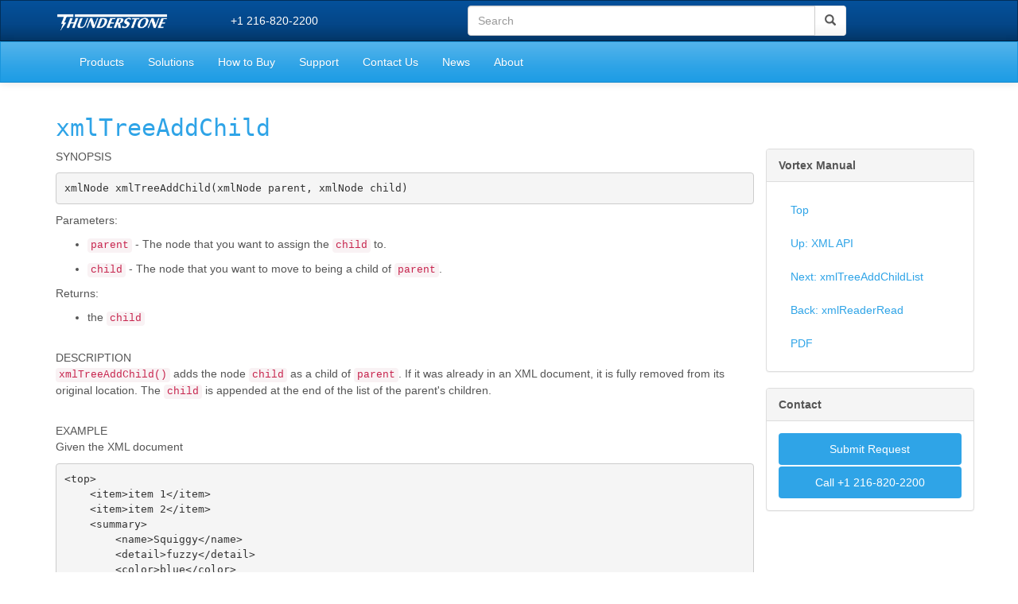

--- FILE ---
content_type: text/html; charset=UTF-8
request_url: https://docs.thunderstone.com/site/vortexman/xmltreeaddchild.html
body_size: 13107
content:
<!DOCTYPE HTML>
<html>
<head>
<meta name="viewport" content="width=device-width, initial-scale=1">
<meta http-equiv="Content-Type" content="text/html; charset=utf-8">
<META HTTP-EQUIV=Set-Cookie CONTENT="THUNDERID=%ECTr%7F%D0%93%8Bx%E0%B92MF%26%BC%84/%5B%07z%CF%93N%D0; path=/; expires=Tuesday, 31-Dec-2030 23:59:59 GMT">
<META HTTP-EQUIV=Cache-Control CONTENT=no-cache>
<META HTTP-EQUIV=Pragma CONTENT=no-cache>
<title>xmlTreeAddChild</title>
<link rel="canonical" href="https://docs.thunderstone.com/site/vortexman/xmltreeaddchild.html" />
<link rel="preload" href="https://docs.thunderstone.com/fonts/glyphicons-halflings-regular.woff2" as="font" crossorigin>
<link rel="stylesheet" href="https://maxcdn.bootstrapcdn.com/bootstrap/3.3.2/css/bootstrap.min.css">
<link rel="stylesheet" href="//maxcdn.bootstrapcdn.com/font-awesome/4.3.0/css/font-awesome.min.css">
<link rel="stylesheet" href="/css/bs-blue.css">


<link href="https://docs.thunderstone.com/css/site.css" rel="stylesheet" type="text/css">
<script src="https://ajax.googleapis.com/ajax/libs/jquery/1.11.2/jquery.min.js"></script>
<script async src="https://www.googletagmanager.com/gtag/js?id=G-YQRK6CTS1L"></script>
<script>
window.dataLayer = window.dataLayer || [];
function gtag(){dataLayer.push(arguments);}
gtag('js', new Date());

gtag('config', 'G-YQRK6CTS1L');
gtag('config', 'AW-937393279');
</script>
<script>
!function(f,b,e,v,n,t,s){if(f.fbq)return;n=f.fbq=function(){n.callMethod?
n.callMethod.apply(n,arguments):n.queue.push(arguments)};if(!f._fbq)f._fbq=n;
n.push=n;n.loaded=!0;n.version='2.0';n.queue=[];t=b.createElement(e);t.async=!0;
t.src=v;s=b.getElementsByTagName(e)[0];s.parentNode.insertBefore(t,s)}(window,
document,'script','https://connect.facebook.net/en_US/fbevents.js');
fbq('init', '2041670502726205'); // Insert your pixel ID here.
fbq('track', 'PageView');
</script>
<noscript><img height="1" width="1" style="display:none"
  src="https://www.facebook.com/tr?id=2041670502726205&ev=PageView&noscript=1"
  /></noscript>

<link rel="stylesheet" type="text/css" href="//sitesearch.thunderstone.com/common/css/jquery-ui-themes-1.10.2/redmond/jquery-ui.min.css"/>
<link rel="stylesheet" type="text/css" href="//sitesearch.thunderstone.com/common/css/search.css?scriptVer=17.3.1"/>


</head>
<body>
<NOINDEX><nav class="navbar navbar-inverse" id="brandmenu">
<div id="searchbarbar" class="container">
<div class="row">
<div class="col-xs-6 col-sm-3 col-md-2">
<div class="navbar-header">
<a class="navbar-brand" href="https://docs.thunderstone.com/texis/site/pages/"><img src="/site/images/LogoWhiteTrans40.png" style="height: 25px; width: auto; "></a>
</div></div><button type="button" class="navbar-toggle collapsed btn-default" data-toggle="collapse" data-target="#searchbarform" aria-expanded="false" aria-controls="navbar">
<span class="sr-only">Toggle navigation</span>
<span class="glyphicon glyphicon-search"></span>
</button>
<div class="hidden-xs col-sm-3">
<ul class="nav navbar-nav">
<li class="phonenum"><a class="phonenum" href="tel:+1 216-820-2200">+1 216-820-2200</a>
</li>
</ul>
</div>
<div id="searchbarform" class="collapse navbar-collapse col-xs-12 col-sm-6" itemscope itemtype="http://schema.org/WebSite">
<meta itemprop="url" content="https://www.thunderstone.com/">
<form class="navbar-form navbar-right ThunderstoneForm"
	id="searchform"
        role="search"
        itemprop="potentialAction"
        itemscope itemtype="http://schema.org/SearchAction"
        method=get
        action="/texis/site/pages/dropinSearchForm.html">
<meta itemprop="target" content="/texis/site/pages/dropinSearchForm.html?query={query}"/>
<div class="input-group">
<input
                 type="text"
		 name="query"
		 id="query"
		 value=""
	         class="form-control"
		 placeholder="Search"
		 required
		 itemprop="query-input"
             >
<div class="input-group-btn">
<button type="submit" class="btn btn-default"><span class="glyphicon glyphicon-search"></span></button>
</div>
</div>
</form>
</div>
</div></div></nav>
<nav class="navbar navbar-default"><div class="container">
<div class="navbar-header">
<a class="navbar-brand visible-xs" href="tel:+1 216-820-2200"><span>+1 216-820-2200</span></a>
<button type="button" class="navbar-toggle collapsed" data-toggle="collapse" data-target="#navbar" aria-expanded="false" aria-controls="navbar">
<span class="sr-only">Toggle navigation</span>
<span class="icon-bar"></span>
<span class="icon-bar"></span>
<span class="icon-bar"></span>
</button>
</div><div id="navbar" class="collapse navbar-collapse">
<ul class="nav navbar-nav">
<li><a href="https://docs.thunderstone.com/texis/site/pages/Products.html" >Products</a>
<li><a href="https://docs.thunderstone.com/texis/site/pages/Solutions.html" >Solutions</a>
<li><a href="https://docs.thunderstone.com/texis/site/pages/How_to_Buy.html" >How to Buy</a>
<li><a href="https://docs.thunderstone.com/texis/site/pages/Support.html" >Support</a>
<li><a href="https://docs.thunderstone.com/texis/site/pages/Contact_Us.html" >Contact Us</a>
<li><a href="https://docs.thunderstone.com/texis/site/pages/News.html" >News</a>
<li><a href="https://docs.thunderstone.com/texis/site/pages/About.html" >About</a>
</ul>
</div></div></nav>
</NOINDEX><div class="container">
<div class="container">
<div class="row">
<div class="col-xs-12 col-sm-9"><div class="row">
<div id="ManPage">
<p>
<h2><a ><tt>xmlTreeAddChild</tt></a></h2>
<p>

<p>
SYNOPSIS<br><span style="font-family: courier"><pre><tt>xmlNode xmlTreeAddChild(xmlNode parent, xmlNode child)</tt></pre></span>
<p>
Parameters:
<ul><p><li> <code>parent</code> - The node that you want to assign the
  <code>child</code> to.<p><li> <code>child</code> - The node that you want to move to being a child
  of <code>parent</code>.
</ul>
<p>
Returns:
<ul><p><li> the <code>child</code>
</ul>
<p>
<br>DESCRIPTION<br><code>xmlTreeAddChild()</code> adds the node <code>child</code> as a child of
<code>parent</code>.  If it was already in an XML document, it is fully
removed from its original location.  The <code>child</code> is appended at
the end of the list of the parent's children.
<p>
<br>EXAMPLE<br>Given the XML document
<span style="font-family: courier"><pre><tt>&lt;top&gt;
    &lt;item&gt;item 1&lt;/item&gt;
    &lt;item&gt;item 2&lt;/item&gt;
    &lt;summary&gt;
        &lt;name&gt;Squiggy&lt;/name&gt;
        &lt;detail&gt;fuzzy&lt;/detail&gt;
        &lt;color&gt;blue&lt;/color&gt;
        &lt;size&gt;big&lt;/size&gt;
    &lt;/summary&gt;
&lt;/top&gt;</tt></pre></span>
<p>
The command
<span style="font-family: courier"><pre><tt>&lt;$ret = (xmlTreeAddChild($top, $detail))&gt;</tt></pre></span>
<p>
Would result in:
<span style="font-family: courier"><pre><tt>&lt;top&gt;
    &lt;item&gt;item 1&lt;/item&gt;
    &lt;item&gt;item 2&lt;/item&gt;
    &lt;summary&gt;
        &lt;name&gt;Squiggy&lt;/name&gt;
        &lt;color&gt;blue&lt;/color&gt;
        &lt;size&gt;big&lt;/size&gt;
    &lt;/summary&gt;
    &lt;detail&gt;fuzzy&lt;/detail&gt;
&lt;/top&gt;</tt></pre></span>
<p>
<br>CAVEATS<br>If this operation results in two text nodes being siblings of each
other, the second node will be merged into the first and then
unlinked.  Any changes made to the second text node will not be
reflected in the tree.
<p>
<br>SEE ALSO<br><code><a href="xmltreeaddchildlist.html">xmlTreeAddChildList</a></code>,
<code><a href="xmltreeaddnextsibling.html">xmlTreeAddNextSibling</a></code>,
<code><a href="xmltreeaddprevsibling.html">xmlTreeAddPrevSibling</a></code>,
<code><a href="xmltreeaddsibling.html">xmlTreeAddSibling</a></code>,
<code><a href="xmltreesetrootelement.html">xmlTreeSetRootElement</a></code>
<p>
<hr>
<p><address>
Copyright &copy; Thunderstone Software &nbsp;&nbsp;&nbsp; <b>Last updated: Apr 15 2024</b>
</address>
</div>
<script type="text/javascript">
function opentoc()
{
// Show all the items
$("nav.ManTOC li > ul").collapse("show");
}
function closetoc()
{
// Hide all the items
$("nav.ManTOC li > ul").collapse("hide");
}
function opentocid(id)
{
// Show a specific item
$('#'+id).collapse("show");
}
function stateaddid(id)
{
// Add an id to the state string
var hash = window.location.hash.substring(1);
var hasharray = [];
if(hash != '')
hasharray = hash.split("!");
if(hasharray.indexOf(id) == -1)
{
hasharray.splice(0,0,id);
history.replaceState(null,null,'#'+hasharray.join("!"));
}
}
function stateremoveid(id)
{
// Remove an id to the state string
var hash = window.location.hash.substring(1);
var hasharray = hash.split("!");
var hashid = hasharray.indexOf(id);
if(hashid != -1)
{
hasharray.splice(hashid,1);
history.replaceState(null,null,'#'+hasharray.join("!"));
}
}
// Unique id generator to give an id to the ul sections that will be collapsed
var uniqID = {
counter:0,
get:function(prefix) {
if(!prefix) {
prefix = "p";
}
var id =  prefix+""+uniqID.counter++;
if(jQuery("#"+id).length == 0)
return id;
else
return uniqID.get()
}
}
//
// Add an Expand and Collapse All links before the first UL in the Table of Contents
//
$("nav.ManTOC").children("ul:first").prepend("<a href='#' onclick='opentoc();return false;'>Expand All</a>&nbsp;&mdash;&nbsp;<a href='#' onclick='closetoc();return false;'>Collapse All</a><br><br>");
//
// Each li gets an icon, initially a document icon
//
$("nav.ManTOC li").prepend("<span class='fa fa-file-text-o'></span>");
//
// Loop over the items that have an sub-list
//
$("nav.ManTOC li > ul").each(function(index){
// Make sure it has an id
var ulid = $(this).attr("id");
if( !ulid) {
ulid = uniqID.get();
$(this).attr("id",ulid);
}
// Mark it as collapsible (default collapsed)
$(this).addClass("collapse");
// Wrap the icon with a toggle link, and make the icon a folder
$(this).closest("li").children("span:first-child").wrap("<a data-toggle='collapse' href='#"+ulid+"'></a>").removeClass("fa-file-text-o").addClass("fa-folder-o");
//
// Change the icons on hover
//
$(this).closest("li").children("a:first-child").children("span:first-child").mouseenter(function () {
var myclass=$(this).attr("class");
if(myclass.slice(-2) == "-o")
{
var newclass=myclass.slice(0,-2);
$(this).attr("class",newclass);
}
});
$(this).closest("li").children("a:first-child").children("span:first-child").mouseleave(function () {
var myclass=$(this).attr("class");
if(myclass.slice(-2) != "-o")
{
var newclass=myclass+"-o";
$(this).attr("class",newclass);
}
});
//
// When the ul is shown, change the icon and add the id to the state
//
$(this).on('show.bs.collapse',function (e) {
$(this).closest("li").children("a:first-child").children("span:first-child").removeClass("fa-folder").removeClass("fa-folder-o").addClass("fa-folder-open-o");
stateaddid(ulid);
e.stopPropagation();
//
// When the ul is hidden, change the icon and remove the id to the state
//
}).on('hide.bs.collapse',function(e) {
$(this).closest("li").children("a:first-child").children("span:first-child").removeClass("fa-folder-open-o").addClass("fa-folder-o");
stateremoveid(ulid);
e.stopPropagation();
});
//
// When the page loads show all the uls id'd by the anchor string
//
$(function() {
var hash = window.location.hash.substring(1);
hash.split("!").forEach(opentocid);
});
});
</script>
</div></div> <div class="col-xs-12 col-sm-3">
<div>
<!-- BEGIN LEFT SIDE --><h2>&nbsp;</h2>
<NOINDEX><nav class="panel panel-default">
<div class="panel-heading"><b class="" href="#">Vortex Manual</b></div>
<ul class="nav nav-pills nav-stacked panel-body">
<li ><a href="/site/vortexman/">Top</a></li>
<li ><a href="xml_api.html">Up: XML API</a></li>
<li ><a href="xmltreeaddchildlist.html">Next: xmlTreeAddChildList</a></li>
<li ><a href="xmlreaderread.html">Back: xmlReaderRead</a></li>
<li ><a href="/site/vortexman/vortex.pdf">PDF</a></li>
</ul>
</nav>
</NOINDEX><!--dontchk--><nav class="panel panel-default">
<div class="panel-heading"><b class="" href="#">Contact</b></div>
<div class="panel-body text-center">
<ul class="nav nav-pills nav-stacked">
<li class="active"><a href="/texis/site/pages/Contact_Us.html">Submit Request</a></li>
<li class="active"><a class="phonenum" href="tel:+1 216-820-2200"><span>Call +1 216-820-2200</span></a>
</ul>
</div>
</nav>
<!--/dontchk--><!-- END LEFT SIDE --></div>
</div>
</div><div class="col-xs-12">
<NOINDEX><center>
Copyright &copy; 2026 Thunderstone Software LLC. All rights reserved.</center>
</NOINDEX></div>
</div><script src="//code.jquery.com/jquery-migrate-1.2.1.min.js"></script>
<script src="https://maxcdn.bootstrapcdn.com/bootstrap/3.3.2/js/bootstrap.js"></script>
<script src="/site/js/jquery.matchHeight.js"></script>
<script type="text/javascript">
$(function() {
$('.equalheight').matchHeight();
$('[data-toggle="offcanvas"]').click(function () {
$('.row-offcanvas').toggleClass('active')
});
});
</script>
<script type="text/javascript" src="//www.googleadservices.com/pagead/conversion.js">
</script>
<noscript>
<div style="display:inline;">
<img height="1" width="1" style="border-style:none;" alt="" src="//googleads.g.doubleclick.net/pagead/viewthroughconversion/937393279/?value=0&amp;guid=ON&amp;script=0"/>
</div>
</noscript>
</body>
</html>
